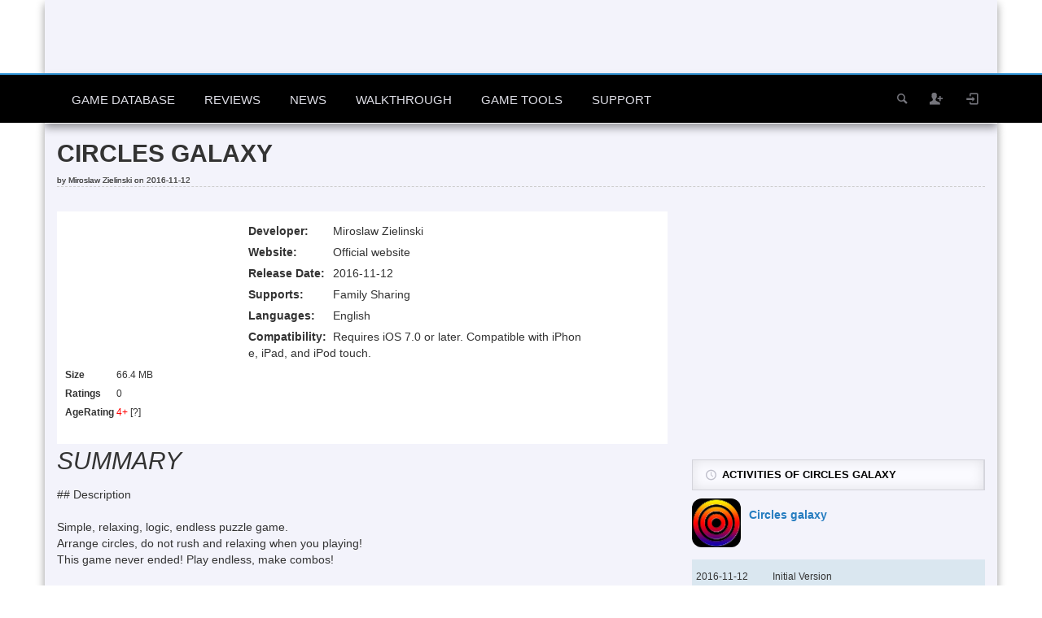

--- FILE ---
content_type: text/html; charset=UTF-8
request_url: https://www.sockscap64.com/ios-games/game-41811/circles-galaxy-reviews-requirements-and-descriptions/
body_size: 13205
content:
<!DOCTYPE HTML>
<html lang="en-US">
<head>
	<meta http-equiv="X-UA-Compatible" content="IE=edge" />
	<meta http-equiv="Content-Type" content="text/html; charset=UTF-8" />
   	<meta name="viewport" content="width=device-width, initial-scale=1.0, maximum-scale=3.0, minimum-scale=0.86" />
	<meta name="theme-color" content="#4285f4">
	<meta name="msapplication-navbutton-color" content="#4285f4">
	<meta name="apple-mobile-web-app-capable" content="yes">
	<meta name="apple-mobile-web-app-status-bar-style" content="black-translucent">
	<link rel="manifest" href="/manifest.json">
		
    				<link media="screen, print" rel="stylesheet" href="https://www.sockscap64.com/wp-content/themes/explicit/style.css?v=6.2" type="text/css" />
		<link media="screen, print" rel="stylesheet" href="https://www.sockscap64.com/wp-content/themes/explicit/css/style2.css?v=9" type="text/css" />
		<link media="screen" rel="stylesheet" href="https://www.sockscap64.com/wp-content/themes/explicit/css/responsive.css?v=4" type="text/css" />
				<link href="https://www.sockscap64.com/wp-content/themes/explicit/style-extended.css?v=3.6" rel="stylesheet" type="text/css" />
						<link rel="shortcut icon" href="/favicon.ico" />
	    
	<link rel="dns-prefetch" href="//pagead2.googlesyndication.com">
	<link rel="dns-prefetch" href="//www.google-analytics.com">
	<link rel="dns-prefetch" href="//ajax.cloudflare.com">
			<link rel="pingback" href="https://www.sockscap64.com/xmlrpc.php" />
	    <script data-ad-client="ca-pub-3079156987270517" async src="https://pagead2.googlesyndication.com/pagead/js/adsbygoogle.js" type="5b62c92fd65e6ebd4cfb4a74-text/javascript"></script>    <script type="5b62c92fd65e6ebd4cfb4a74-text/javascript">
  (function(i,s,o,g,r,a,m){i['GoogleAnalyticsObject']=r;i[r]=i[r]||function(){
  (i[r].q=i[r].q||[]).push(arguments)},i[r].l=1*new Date();a=s.createElement(o),
  m=s.getElementsByTagName(o)[0];a.async=1;a.src=g;m.parentNode.insertBefore(a,m)
  })(window,document,'script','//www.google-analytics.com/analytics.js','ga');

  ga('create', 'UA-59675384-1', 'auto');
  ga('set', 'dimension1', 'website');
  ga('send', 'pageview');
  //ga('send', 'pageview', {
//	'dimension1': 'website'
 // });
</script>
 
	<meta name='robots' content='index, follow, max-image-preview:large, max-snippet:-1, max-video-preview:-1' />
	<style>img:is([sizes="auto" i], [sizes^="auto," i]) { contain-intrinsic-size: 3000px 1500px }</style>
	
	<!-- This site is optimized with the Yoast SEO plugin v21.2 - https://yoast.com/wordpress/plugins/seo/ -->
	<title>Circles galaxy Requirements &amp; Circles galaxyReviews and Descriptions :: iOS Games :: SocksCap64</title>
	<meta name="description" content="Simple, relaxing, logic, endless puzzle game. Arrange circles, do not rush and relaxing when you playing! This game never ended! Play endless, make combos! Game author also created highly rated board puzzle Number 7! Clear the board!. Play Circles Galaxy now! :: iOS Games :: SocksCap64" />
	<link rel="canonical" href="https://www.sockscap64.com/ios-games/game-41811/circles-galaxy-reviews-requirements-and-descriptions/" />
	<meta property="og:locale" content="en_US" />
	<meta property="og:type" content="article" />
	<meta property="og:title" content="iOS Games - SocksCap64" />
	<meta property="og:description" content="iOS Games  - SocksCap64" />
	<meta property="og:url" content="https://www.sockscap64.com/ios-games/" />
	<meta property="og:site_name" content="SocksCap64" />
	<meta property="article:publisher" content="https://www.facebook.com/tarolab" />
	<meta property="article:modified_time" content="2024-07-27T15:21:38+00:00" />
	<meta property="og:image" content="https://www.sockscap64.com/wp-content/uploads/2019/05/logo.png" />
	<meta property="og:image:width" content="512" />
	<meta property="og:image:height" content="512" />
	<meta property="og:image:type" content="image/png" />
	<meta name="twitter:card" content="summary_large_image" />
	<meta name="twitter:site" content="@sockscap64" />
	<script type="application/ld+json" class="yoast-schema-graph">{"@context":"https://schema.org","@graph":[{"@type":"WebPage","@id":"https://www.sockscap64.com/ios-games/","url":"https://www.sockscap64.com/ios-games/","name":"iOS Games - SocksCap64","isPartOf":{"@id":"https://www.sockscap64.com/#website"},"datePublished":"2019-08-23T13:18:49+00:00","dateModified":"2024-07-27T15:21:38+00:00","description":"iOS Games - SocksCap64","breadcrumb":{"@id":"https://www.sockscap64.com/ios-games/#breadcrumb"},"inLanguage":"en-US","potentialAction":[{"@type":"ReadAction","target":["https://www.sockscap64.com/ios-games/"]}]},{"@type":"BreadcrumbList","@id":"https://www.sockscap64.com/ios-games/#breadcrumb","itemListElement":[{"@type":"ListItem","position":1,"name":"Home","item":"https://www.sockscap64.com/"},{"@type":"ListItem","position":2,"name":"iOS Games"}]},{"@type":"WebSite","@id":"https://www.sockscap64.com/#website","url":"https://www.sockscap64.com/","name":"SocksCap64","description":"A large video game database and HTML5 games arcade - SocksCap64|SSTap - The best network acceleration and socks proxy software designed to reduce ping of online games","publisher":{"@id":"https://www.sockscap64.com/#organization"},"potentialAction":[{"@type":"SearchAction","target":{"@type":"EntryPoint","urlTemplate":"https://www.sockscap64.com/search/?q={search_term_string}"},"query-input":"required name=search_term_string"}],"inLanguage":"en-US"},{"@type":"Organization","@id":"https://www.sockscap64.com/#organization","name":"SocksCap64","alternateName":"Tarolabs","url":"https://www.sockscap64.com/","logo":{"@type":"ImageObject","inLanguage":"en-US","@id":"https://www.sockscap64.com/#/schema/logo/image/","url":"https://www.sockscap64.com/wp-content/uploads/2025/11/main-logox512.png","contentUrl":"https://www.sockscap64.com/wp-content/uploads/2025/11/main-logox512.png","width":512,"height":512,"caption":"SocksCap64"},"image":{"@id":"https://www.sockscap64.com/#/schema/logo/image/"},"sameAs":["https://www.facebook.com/tarolab","https://twitter.com/sockscap64","http://www.youtube.com/c/Sockscap64bit"]}]}</script>
	<!-- / Yoast SEO plugin. -->


<link rel="alternate" type="application/rss+xml" title="SocksCap64 &raquo; Feed" href="https://www.sockscap64.com/feed/" />
<link rel="alternate" type="application/rss+xml" title="SocksCap64 &raquo; Comments Feed" href="https://www.sockscap64.com/comments/feed/" />
<style id='classic-theme-styles-inline-css' type='text/css'>
/*! This file is auto-generated */
.wp-block-button__link{color:#fff;background-color:#32373c;border-radius:9999px;box-shadow:none;text-decoration:none;padding:calc(.667em + 2px) calc(1.333em + 2px);font-size:1.125em}.wp-block-file__button{background:#32373c;color:#fff;text-decoration:none}
</style>
<style id='global-styles-inline-css' type='text/css'>
:root{--wp--preset--aspect-ratio--square: 1;--wp--preset--aspect-ratio--4-3: 4/3;--wp--preset--aspect-ratio--3-4: 3/4;--wp--preset--aspect-ratio--3-2: 3/2;--wp--preset--aspect-ratio--2-3: 2/3;--wp--preset--aspect-ratio--16-9: 16/9;--wp--preset--aspect-ratio--9-16: 9/16;--wp--preset--color--black: #000000;--wp--preset--color--cyan-bluish-gray: #abb8c3;--wp--preset--color--white: #ffffff;--wp--preset--color--pale-pink: #f78da7;--wp--preset--color--vivid-red: #cf2e2e;--wp--preset--color--luminous-vivid-orange: #ff6900;--wp--preset--color--luminous-vivid-amber: #fcb900;--wp--preset--color--light-green-cyan: #7bdcb5;--wp--preset--color--vivid-green-cyan: #00d084;--wp--preset--color--pale-cyan-blue: #8ed1fc;--wp--preset--color--vivid-cyan-blue: #0693e3;--wp--preset--color--vivid-purple: #9b51e0;--wp--preset--gradient--vivid-cyan-blue-to-vivid-purple: linear-gradient(135deg,rgba(6,147,227,1) 0%,rgb(155,81,224) 100%);--wp--preset--gradient--light-green-cyan-to-vivid-green-cyan: linear-gradient(135deg,rgb(122,220,180) 0%,rgb(0,208,130) 100%);--wp--preset--gradient--luminous-vivid-amber-to-luminous-vivid-orange: linear-gradient(135deg,rgba(252,185,0,1) 0%,rgba(255,105,0,1) 100%);--wp--preset--gradient--luminous-vivid-orange-to-vivid-red: linear-gradient(135deg,rgba(255,105,0,1) 0%,rgb(207,46,46) 100%);--wp--preset--gradient--very-light-gray-to-cyan-bluish-gray: linear-gradient(135deg,rgb(238,238,238) 0%,rgb(169,184,195) 100%);--wp--preset--gradient--cool-to-warm-spectrum: linear-gradient(135deg,rgb(74,234,220) 0%,rgb(151,120,209) 20%,rgb(207,42,186) 40%,rgb(238,44,130) 60%,rgb(251,105,98) 80%,rgb(254,248,76) 100%);--wp--preset--gradient--blush-light-purple: linear-gradient(135deg,rgb(255,206,236) 0%,rgb(152,150,240) 100%);--wp--preset--gradient--blush-bordeaux: linear-gradient(135deg,rgb(254,205,165) 0%,rgb(254,45,45) 50%,rgb(107,0,62) 100%);--wp--preset--gradient--luminous-dusk: linear-gradient(135deg,rgb(255,203,112) 0%,rgb(199,81,192) 50%,rgb(65,88,208) 100%);--wp--preset--gradient--pale-ocean: linear-gradient(135deg,rgb(255,245,203) 0%,rgb(182,227,212) 50%,rgb(51,167,181) 100%);--wp--preset--gradient--electric-grass: linear-gradient(135deg,rgb(202,248,128) 0%,rgb(113,206,126) 100%);--wp--preset--gradient--midnight: linear-gradient(135deg,rgb(2,3,129) 0%,rgb(40,116,252) 100%);--wp--preset--font-size--small: 13px;--wp--preset--font-size--medium: 20px;--wp--preset--font-size--large: 36px;--wp--preset--font-size--x-large: 42px;--wp--preset--spacing--20: 0.44rem;--wp--preset--spacing--30: 0.67rem;--wp--preset--spacing--40: 1rem;--wp--preset--spacing--50: 1.5rem;--wp--preset--spacing--60: 2.25rem;--wp--preset--spacing--70: 3.38rem;--wp--preset--spacing--80: 5.06rem;--wp--preset--shadow--natural: 6px 6px 9px rgba(0, 0, 0, 0.2);--wp--preset--shadow--deep: 12px 12px 50px rgba(0, 0, 0, 0.4);--wp--preset--shadow--sharp: 6px 6px 0px rgba(0, 0, 0, 0.2);--wp--preset--shadow--outlined: 6px 6px 0px -3px rgba(255, 255, 255, 1), 6px 6px rgba(0, 0, 0, 1);--wp--preset--shadow--crisp: 6px 6px 0px rgba(0, 0, 0, 1);}:where(.is-layout-flex){gap: 0.5em;}:where(.is-layout-grid){gap: 0.5em;}body .is-layout-flex{display: flex;}.is-layout-flex{flex-wrap: wrap;align-items: center;}.is-layout-flex > :is(*, div){margin: 0;}body .is-layout-grid{display: grid;}.is-layout-grid > :is(*, div){margin: 0;}:where(.wp-block-columns.is-layout-flex){gap: 2em;}:where(.wp-block-columns.is-layout-grid){gap: 2em;}:where(.wp-block-post-template.is-layout-flex){gap: 1.25em;}:where(.wp-block-post-template.is-layout-grid){gap: 1.25em;}.has-black-color{color: var(--wp--preset--color--black) !important;}.has-cyan-bluish-gray-color{color: var(--wp--preset--color--cyan-bluish-gray) !important;}.has-white-color{color: var(--wp--preset--color--white) !important;}.has-pale-pink-color{color: var(--wp--preset--color--pale-pink) !important;}.has-vivid-red-color{color: var(--wp--preset--color--vivid-red) !important;}.has-luminous-vivid-orange-color{color: var(--wp--preset--color--luminous-vivid-orange) !important;}.has-luminous-vivid-amber-color{color: var(--wp--preset--color--luminous-vivid-amber) !important;}.has-light-green-cyan-color{color: var(--wp--preset--color--light-green-cyan) !important;}.has-vivid-green-cyan-color{color: var(--wp--preset--color--vivid-green-cyan) !important;}.has-pale-cyan-blue-color{color: var(--wp--preset--color--pale-cyan-blue) !important;}.has-vivid-cyan-blue-color{color: var(--wp--preset--color--vivid-cyan-blue) !important;}.has-vivid-purple-color{color: var(--wp--preset--color--vivid-purple) !important;}.has-black-background-color{background-color: var(--wp--preset--color--black) !important;}.has-cyan-bluish-gray-background-color{background-color: var(--wp--preset--color--cyan-bluish-gray) !important;}.has-white-background-color{background-color: var(--wp--preset--color--white) !important;}.has-pale-pink-background-color{background-color: var(--wp--preset--color--pale-pink) !important;}.has-vivid-red-background-color{background-color: var(--wp--preset--color--vivid-red) !important;}.has-luminous-vivid-orange-background-color{background-color: var(--wp--preset--color--luminous-vivid-orange) !important;}.has-luminous-vivid-amber-background-color{background-color: var(--wp--preset--color--luminous-vivid-amber) !important;}.has-light-green-cyan-background-color{background-color: var(--wp--preset--color--light-green-cyan) !important;}.has-vivid-green-cyan-background-color{background-color: var(--wp--preset--color--vivid-green-cyan) !important;}.has-pale-cyan-blue-background-color{background-color: var(--wp--preset--color--pale-cyan-blue) !important;}.has-vivid-cyan-blue-background-color{background-color: var(--wp--preset--color--vivid-cyan-blue) !important;}.has-vivid-purple-background-color{background-color: var(--wp--preset--color--vivid-purple) !important;}.has-black-border-color{border-color: var(--wp--preset--color--black) !important;}.has-cyan-bluish-gray-border-color{border-color: var(--wp--preset--color--cyan-bluish-gray) !important;}.has-white-border-color{border-color: var(--wp--preset--color--white) !important;}.has-pale-pink-border-color{border-color: var(--wp--preset--color--pale-pink) !important;}.has-vivid-red-border-color{border-color: var(--wp--preset--color--vivid-red) !important;}.has-luminous-vivid-orange-border-color{border-color: var(--wp--preset--color--luminous-vivid-orange) !important;}.has-luminous-vivid-amber-border-color{border-color: var(--wp--preset--color--luminous-vivid-amber) !important;}.has-light-green-cyan-border-color{border-color: var(--wp--preset--color--light-green-cyan) !important;}.has-vivid-green-cyan-border-color{border-color: var(--wp--preset--color--vivid-green-cyan) !important;}.has-pale-cyan-blue-border-color{border-color: var(--wp--preset--color--pale-cyan-blue) !important;}.has-vivid-cyan-blue-border-color{border-color: var(--wp--preset--color--vivid-cyan-blue) !important;}.has-vivid-purple-border-color{border-color: var(--wp--preset--color--vivid-purple) !important;}.has-vivid-cyan-blue-to-vivid-purple-gradient-background{background: var(--wp--preset--gradient--vivid-cyan-blue-to-vivid-purple) !important;}.has-light-green-cyan-to-vivid-green-cyan-gradient-background{background: var(--wp--preset--gradient--light-green-cyan-to-vivid-green-cyan) !important;}.has-luminous-vivid-amber-to-luminous-vivid-orange-gradient-background{background: var(--wp--preset--gradient--luminous-vivid-amber-to-luminous-vivid-orange) !important;}.has-luminous-vivid-orange-to-vivid-red-gradient-background{background: var(--wp--preset--gradient--luminous-vivid-orange-to-vivid-red) !important;}.has-very-light-gray-to-cyan-bluish-gray-gradient-background{background: var(--wp--preset--gradient--very-light-gray-to-cyan-bluish-gray) !important;}.has-cool-to-warm-spectrum-gradient-background{background: var(--wp--preset--gradient--cool-to-warm-spectrum) !important;}.has-blush-light-purple-gradient-background{background: var(--wp--preset--gradient--blush-light-purple) !important;}.has-blush-bordeaux-gradient-background{background: var(--wp--preset--gradient--blush-bordeaux) !important;}.has-luminous-dusk-gradient-background{background: var(--wp--preset--gradient--luminous-dusk) !important;}.has-pale-ocean-gradient-background{background: var(--wp--preset--gradient--pale-ocean) !important;}.has-electric-grass-gradient-background{background: var(--wp--preset--gradient--electric-grass) !important;}.has-midnight-gradient-background{background: var(--wp--preset--gradient--midnight) !important;}.has-small-font-size{font-size: var(--wp--preset--font-size--small) !important;}.has-medium-font-size{font-size: var(--wp--preset--font-size--medium) !important;}.has-large-font-size{font-size: var(--wp--preset--font-size--large) !important;}.has-x-large-font-size{font-size: var(--wp--preset--font-size--x-large) !important;}
:where(.wp-block-post-template.is-layout-flex){gap: 1.25em;}:where(.wp-block-post-template.is-layout-grid){gap: 1.25em;}
:where(.wp-block-columns.is-layout-flex){gap: 2em;}:where(.wp-block-columns.is-layout-grid){gap: 2em;}
:root :where(.wp-block-pullquote){font-size: 1.5em;line-height: 1.6;}
</style>
<link rel='stylesheet' id='gdatt-attachments-css' href='https://www.sockscap64.com/wp-content/plugins/gd-bbpress-attachments/css/front.min.css?ver=4.4_b2440_free' type='text/css' media='all' />
<script type="5b62c92fd65e6ebd4cfb4a74-text/javascript" src="https://www.sockscap64.com/wp-includes/js/jquery/jquery.min.js?ver=3.7.1" id="jquery-core-js"></script>
<script type="5b62c92fd65e6ebd4cfb4a74-text/javascript" src="https://www.sockscap64.com/wp-includes/js/jquery/jquery-migrate.min.js?ver=3.4.1" id="jquery-migrate-js"></script>
<script type="5b62c92fd65e6ebd4cfb4a74-text/javascript" id="itajax-request-js-extra">
/* <![CDATA[ */
var itAjax = {"ajaxurl":"https:\/\/www.sockscap64.com\/wp-admin\/admin-ajax.php"};
/* ]]> */
</script>
<script type="5b62c92fd65e6ebd4cfb4a74-text/javascript" src="https://www.sockscap64.com/wp-content/themes/explicit/js/ajax.js?ver=6.2" id="itajax-request-js"></script>
<link rel="EditURI" type="application/rsd+xml" title="RSD" href="https://www.sockscap64.com/xmlrpc.php?rsd" />
<meta name="generator" content="WordPress 6.8.3" />
<link rel='shortlink' href='https://www.sockscap64.com/?p=536770' />
<link rel="alternate" title="oEmbed (JSON)" type="application/json+oembed" href="https://www.sockscap64.com/wp-json/oembed/1.0/embed?url=https%3A%2F%2Fwww.sockscap64.com%2Fios-games%2F" />
<link rel="alternate" title="oEmbed (XML)" type="text/xml+oembed" href="https://www.sockscap64.com/wp-json/oembed/1.0/embed?url=https%3A%2F%2Fwww.sockscap64.com%2Fios-games%2F&#038;format=xml" />
<link rel="icon" href="https://www.sockscap64.com/wp-content/uploads/2025/11/main-logox512-45x45.png" sizes="32x32" />
<link rel="icon" href="https://www.sockscap64.com/wp-content/uploads/2025/11/main-logox512.png" sizes="192x192" />
<link rel="apple-touch-icon" href="https://www.sockscap64.com/wp-content/uploads/2025/11/main-logox512.png" />
<meta name="msapplication-TileImage" content="https://www.sockscap64.com/wp-content/uploads/2025/11/main-logox512.png" />
	<!--[if lt IE 9]>
	  <script src="https://www.sockscap64.com/wp-content/themes/explicit/js/html5shiv.js"></script>
	  <script src="https://www.sockscap64.com/wp-content/themes/explicit/js/respond.min.js"></script>
	<![endif]-->
</head>

<body class="wp-singular page-template page-template-template-ios-game page-template-template-ios-game-php page page-id-536770 wp-theme-explicit it-background woocommerce bp-page" data-adminbarshow="0" data-top-rating-disable="0" data-registered-user-ratings="1" data-user-logged-in="0">

    <div id="ajax-error"></div>
    
    <div id="fb-root"></div>
	
    <div id="header-wraper" class="container" style="background: #F3F3FB;">
	<div id="header">
		<div class="row">
			<div class="col-md-12">
					<div id="header-inner" class="clearfix no-padding">
						<div class="logo">
							<a href="https://www.sockscap64.com/">
								<img class="lazyload" id="site-logo" alt="SocksCap64 : A large video game database and HTML5 games arcade - SocksCap64|SSTap - The best network acceleration and socks proxy software designed to reduce ping of online games" title="SocksCap64 : A large video game database and HTML5 games arcade - SocksCap64|SSTap - The best network acceleration and socks proxy software designed to reduce ping of online games" src="https://www.sockscap64.com/wp-content/themes/explicit/images/1x1.trans.gif" data-lazy-src="https://www.sockscap64.com/wp-content/themes/explicit/images/logo.png" width="290" height="90" />
							</a>
						</div>
																			<div class="it-ad header-ad-big" id="it-ad-header">
								<div class="it-ad-wrapper"><div class="it-ad" id="it-ad-ad-header"><script async src="https://pagead2.googlesyndication.com/pagead/js/adsbygoogle.js" type="5b62c92fd65e6ebd4cfb4a74-text/javascript"></script>
<!-- sc-top-header -->
<ins class="adsbygoogle"
     style="display:block"
     data-ad-client="ca-pub-3079156987270517"
     data-ad-slot="5070928893"
     data-ad-format="auto"
     data-full-width-responsive="true"></ins>
<script type="5b62c92fd65e6ebd4cfb4a74-text/javascript">
     (adsbygoogle = window.adsbygoogle || []).push({});
</script></div></div>							</div>
											</div>
			</div>
		</div>
	</div>
</div>
    
    	<div id="sticky-bar-container">
        <div id="sticky-bar" class="logo-slide">
            <div class="row">
                <div class="col-md-12">
                	<div class="container">
						<div class="logo">
							<a href="https://www.sockscap64.com/" title="Home">
								<img class="lazyload" id="sticky-site-logo" alt="SocksCap64" title="SocksCap64" src="https://www.sockscap64.com/wp-content/themes/explicit/images/1x1.trans.gif" data-lazy-src="https://www.sockscap64.com/wp-content/themes/explicit/images/logo-sticky.png" width="55" height="55" />
							</a>
						</div>
                        <div id="sticky-menus">
                        	                                                        <div id="section-menu" class="menu-container">
                                <div id="section-menu-full" >
                                	<div class="standard-menu non-mega-menu"><ul id="menu-section-en" class="menu"><li id="menu-item-278760" class="menu-item menu-item-type-custom menu-item-object-custom menu-item-has-children menu-item-278760"><a href="#">Game Database</a>
<ul class="sub-menu">
	<li id="menu-item-278745" class="menu-item menu-item-type-custom menu-item-object-custom menu-item-278745"><a href="/online-video-games-database/">Online Game Database</a></li>
	<li id="menu-item-353443" class="menu-item menu-item-type-custom menu-item-object-custom menu-item-353443"><a href="/browse-all-video-games-from-a-to-z/">Games From A to Z</a></li>
	<li id="menu-item-278761" class="menu-item menu-item-type-custom menu-item-object-custom menu-item-278761"><a href="/can-i-run-this-game/">Game&#8217;s Requirements</a></li>
	<li id="menu-item-536781" class="menu-item menu-item-type-custom menu-item-object-custom menu-item-536781"><a href="/ios-games/">iOS Games</a></li>
	<li id="menu-item-290292" class="menu-item menu-item-type-custom menu-item-object-custom menu-item-290292"><a href="/play-funny-online-html5-games-free/">Online HTML5 Games</a></li>
	<li id="menu-item-527079" class="menu-item menu-item-type-custom menu-item-object-custom menu-item-527079"><a href="/gaming-software/">Gaming Software</a></li>
	<li id="menu-item-409574" class="menu-item menu-item-type-custom menu-item-object-custom menu-item-409574"><a href="/view-video-game-series/">Game Series</a></li>
	<li id="menu-item-305246" class="menu-item menu-item-type-custom menu-item-object-custom menu-item-305246"><a href="/html5-games-for-your-site/">Games for your site</a></li>
</ul>
</li>
<li id="menu-item-67216" class="menu-item menu-item-type-taxonomy menu-item-object-category menu-item-67216"><a href="https://www.sockscap64.com/category/game-reviews-en/">Reviews</a></li>
<li id="menu-item-67215" class="menu-item menu-item-type-taxonomy menu-item-object-category menu-item-67215"><a href="https://www.sockscap64.com/category/game-news-en/">News</a></li>
<li id="menu-item-67217" class="menu-item menu-item-type-taxonomy menu-item-object-category menu-item-67217"><a href="https://www.sockscap64.com/category/game-walkthrough/">Walkthrough</a></li>
</ul></div><div class="standard-menu after"><div class="secondary-menu-full"><ul id="menu-secondary-en" class="menu"><li id="menu-item-67220" class="menu-item menu-item-type-custom menu-item-object-custom menu-item-has-children menu-item-67220"><a href="#">Game Tools</a>
<ul class="sub-menu">
	<li id="menu-item-67221" class="menu-item menu-item-type-custom menu-item-object-custom menu-item-67221"><a href="/sstap-enjoy-gaming-enjoy-sstap/">SSTap</a></li>
	<li id="menu-item-67222" class="menu-item menu-item-type-custom menu-item-object-custom menu-item-67222"><a href="/homepage/">SocksCap64</a></li>
	<li id="menu-item-536919" class="menu-item menu-item-type-custom menu-item-object-custom menu-item-536919"><a href="/ios-game-price-drop-tracker-the-best-tool-to-track-iphone-ipad-games-on-app-store/">iOS Game Price Tracker</a></li>
	<li id="menu-item-536918" class="menu-item menu-item-type-custom menu-item-object-custom menu-item-536918"><a href="/steam-price-tracker/">Steam Price Tracker</a></li>
	<li id="menu-item-536930" class="menu-item menu-item-type-custom menu-item-object-custom menu-item-536930"><a href="/microsoft-store-price-tracker/">Microsoft Store Price Tracker</a></li>
	<li id="menu-item-536920" class="menu-item menu-item-type-custom menu-item-object-custom menu-item-536920"><a href="/upcoming-games/">Upcoming Games</a></li>
</ul>
</li>
<li id="menu-item-67223" class="menu-item menu-item-type-custom menu-item-object-custom menu-item-has-children menu-item-67223"><a href="#">Support</a>
<ul class="sub-menu">
	<li id="menu-item-67225" class="menu-item menu-item-type-custom menu-item-object-custom menu-item-67225"><a href="/forums/">Forums</a></li>
	<li id="menu-item-67226" class="menu-item menu-item-type-custom menu-item-object-custom menu-item-67226"><a href="/newsletters-subscribe/">Subscribe</a></li>
	<li id="menu-item-179175" class="menu-item menu-item-type-post_type menu-item-object-page menu-item-179175"><a href="https://www.sockscap64.com/search/">Search</a></li>
</ul>
</li>
</ul></div><div class="secondary-menu-compact"><ul><li><a id="secondary-menu-selector">MORE<span class="theme-icon-down-fat"></span></a><ul id="menu-secondary-en" class="menu"><li id="menu-item-67220" class="menu-item menu-item-type-custom menu-item-object-custom menu-item-has-children menu-item-67220"><a href="#">Game Tools</a>
<ul class="sub-menu">
	<li id="menu-item-67221" class="menu-item menu-item-type-custom menu-item-object-custom menu-item-67221"><a href="/sstap-enjoy-gaming-enjoy-sstap/">SSTap</a></li>
	<li id="menu-item-67222" class="menu-item menu-item-type-custom menu-item-object-custom menu-item-67222"><a href="/homepage/">SocksCap64</a></li>
	<li id="menu-item-536919" class="menu-item menu-item-type-custom menu-item-object-custom menu-item-536919"><a href="/ios-game-price-drop-tracker-the-best-tool-to-track-iphone-ipad-games-on-app-store/">iOS Game Price Tracker</a></li>
	<li id="menu-item-536918" class="menu-item menu-item-type-custom menu-item-object-custom menu-item-536918"><a href="/steam-price-tracker/">Steam Price Tracker</a></li>
	<li id="menu-item-536930" class="menu-item menu-item-type-custom menu-item-object-custom menu-item-536930"><a href="/microsoft-store-price-tracker/">Microsoft Store Price Tracker</a></li>
	<li id="menu-item-536920" class="menu-item menu-item-type-custom menu-item-object-custom menu-item-536920"><a href="/upcoming-games/">Upcoming Games</a></li>
</ul>
</li>
<li id="menu-item-67223" class="menu-item menu-item-type-custom menu-item-object-custom menu-item-has-children menu-item-67223"><a href="#">Support</a>
<ul class="sub-menu">
	<li id="menu-item-67225" class="menu-item menu-item-type-custom menu-item-object-custom menu-item-67225"><a href="/forums/">Forums</a></li>
	<li id="menu-item-67226" class="menu-item menu-item-type-custom menu-item-object-custom menu-item-67226"><a href="/newsletters-subscribe/">Subscribe</a></li>
	<li id="menu-item-179175" class="menu-item menu-item-type-post_type menu-item-object-page menu-item-179175"><a href="https://www.sockscap64.com/search/">Search</a></li>
</ul>
</li>
</ul></li></ul></div></div>                                </div>
                                <div id="section-menu-compact" >
                                    <ul><li><a id="section-menu-selector" href="#section-menu-mobile"><span class="theme-icon-grid"></span>MENUS</a>
                                            <div id="section-menu-mobile">
                                            	<div class="standard-menu">
													<ul id="menu-section-en" class="menu"><li id="menu-item-278760" class="menu-item menu-item-type-custom menu-item-object-custom menu-item-has-children menu-item-278760"><a href="#">Game Database</a>
<ul class="sub-menu">
	<li id="menu-item-278745" class="menu-item menu-item-type-custom menu-item-object-custom menu-item-278745"><a href="/online-video-games-database/">Online Game Database</a></li>
	<li id="menu-item-353443" class="menu-item menu-item-type-custom menu-item-object-custom menu-item-353443"><a href="/browse-all-video-games-from-a-to-z/">Games From A to Z</a></li>
	<li id="menu-item-278761" class="menu-item menu-item-type-custom menu-item-object-custom menu-item-278761"><a href="/can-i-run-this-game/">Game&#8217;s Requirements</a></li>
	<li id="menu-item-536781" class="menu-item menu-item-type-custom menu-item-object-custom menu-item-536781"><a href="/ios-games/">iOS Games</a></li>
	<li id="menu-item-290292" class="menu-item menu-item-type-custom menu-item-object-custom menu-item-290292"><a href="/play-funny-online-html5-games-free/">Online HTML5 Games</a></li>
	<li id="menu-item-527079" class="menu-item menu-item-type-custom menu-item-object-custom menu-item-527079"><a href="/gaming-software/">Gaming Software</a></li>
	<li id="menu-item-409574" class="menu-item menu-item-type-custom menu-item-object-custom menu-item-409574"><a href="/view-video-game-series/">Game Series</a></li>
	<li id="menu-item-305246" class="menu-item menu-item-type-custom menu-item-object-custom menu-item-305246"><a href="/html5-games-for-your-site/">Games for your site</a></li>
</ul>
</li>
<li id="menu-item-67216" class="menu-item menu-item-type-taxonomy menu-item-object-category menu-item-67216"><a href="https://www.sockscap64.com/category/game-reviews-en/">Reviews</a></li>
<li id="menu-item-67215" class="menu-item menu-item-type-taxonomy menu-item-object-category menu-item-67215"><a href="https://www.sockscap64.com/category/game-news-en/">News</a></li>
<li id="menu-item-67217" class="menu-item menu-item-type-taxonomy menu-item-object-category menu-item-67217"><a href="https://www.sockscap64.com/category/game-walkthrough/">Walkthrough</a></li>
</ul><ul id="menu-secondary-en" class="menu"><li id="menu-item-67220" class="menu-item menu-item-type-custom menu-item-object-custom menu-item-has-children menu-item-67220"><a href="#">Game Tools</a>
<ul class="sub-menu">
	<li id="menu-item-67221" class="menu-item menu-item-type-custom menu-item-object-custom menu-item-67221"><a href="/sstap-enjoy-gaming-enjoy-sstap/">SSTap</a></li>
	<li id="menu-item-67222" class="menu-item menu-item-type-custom menu-item-object-custom menu-item-67222"><a href="/homepage/">SocksCap64</a></li>
	<li id="menu-item-536919" class="menu-item menu-item-type-custom menu-item-object-custom menu-item-536919"><a href="/ios-game-price-drop-tracker-the-best-tool-to-track-iphone-ipad-games-on-app-store/">iOS Game Price Tracker</a></li>
	<li id="menu-item-536918" class="menu-item menu-item-type-custom menu-item-object-custom menu-item-536918"><a href="/steam-price-tracker/">Steam Price Tracker</a></li>
	<li id="menu-item-536930" class="menu-item menu-item-type-custom menu-item-object-custom menu-item-536930"><a href="/microsoft-store-price-tracker/">Microsoft Store Price Tracker</a></li>
	<li id="menu-item-536920" class="menu-item menu-item-type-custom menu-item-object-custom menu-item-536920"><a href="/upcoming-games/">Upcoming Games</a></li>
</ul>
</li>
<li id="menu-item-67223" class="menu-item menu-item-type-custom menu-item-object-custom menu-item-has-children menu-item-67223"><a href="#">Support</a>
<ul class="sub-menu">
	<li id="menu-item-67225" class="menu-item menu-item-type-custom menu-item-object-custom menu-item-67225"><a href="/forums/">Forums</a></li>
	<li id="menu-item-67226" class="menu-item menu-item-type-custom menu-item-object-custom menu-item-67226"><a href="/newsletters-subscribe/">Subscribe</a></li>
	<li id="menu-item-179175" class="menu-item menu-item-type-post_type menu-item-object-page menu-item-179175"><a href="https://www.sockscap64.com/search/">Search</a></li>
</ul>
</li>
</ul>                                                </div>
                                            </div>
										</li></ul>
                                </div>
                            </div>
                                                    </div>
                        <div id="sticky-controls">
                        	                                <div id="menu-search-button">
                                    <span class="theme-icon-search info-bottom" title="Search"></span>
                                </div>
                                <div id="menu-search" class="info-bottom" title="Type and hit Enter">
                                    <form method="get" id="searchformtop" action="https://www.sockscap64.com/search/">
                                        <input type="text" placeholder="Search Games on 4Games.info" name="q" id="s" />
                                    </form>
                                </div>
                                                        <a id="back-to-top" href="#top" class="info theme-icon-up-open" title="Top" data-placement="bottom"></a>
                            								                                    <div class="register-wrapper">
                                        <a id="sticky-register-bp" href="https://www.sockscap64.com/wp-login.php?action=register" class="info-bottom theme-icon-register sticky-button" title="Register"></a>
                                        <div class="sticky-form" id="sticky-register-form">
                                            <div class="loading"><span class="theme-icon-spin2"></span></div>
                                            <div><form method="post" action="https://www.sockscap64.com/wp-login.php?action=register" class="sticky-register-form"><div id="sticky-register-submit" class="sticky-submit register"><span class="theme-icon-check"></span>REGISTER</div><div class="input-group"><span class="input-group-addon theme-icon-username"></span><input type="text" name="user_login" value="" id="user_register" tabindex="11" placeholder="username" /></div><div class="input-group"><span class="input-group-addon at-symbol">@</span><input type="text" name="user_email" value="" id="user_email" tabindex="12" placeholder="email" /></div><input type="hidden" name="redirect_to" value="/ios-games/game-41811/circles-galaxy-reviews-requirements-and-descriptions/?register=true" /><input type="hidden" name="user-cookie" value="1" /> </form></div>											<div> </div>
                                        </div>
                                    </div>
                                    <div class="login-wrapper">
                                        <a id="sticky-login-wp" href="https://www.sockscap64.com/wp-login.php?redirect_to=https%3A%2F%2Fwww.sockscap64.com%2Fios-games%2Fgame-41811%2Fcircles-galaxy-reviews-requirements-and-descriptions%2F" class="info-bottom theme-icon-login sticky-button" title="Login"></a>
                                        <div class="sticky-form" id="sticky-login-form">
                                            <div class="loading"><span class="theme-icon-spin2"></span></div>
                                            <div><form method="post" action="/wp-login.php" class="sticky-login-form"><div id="sticky-login-submit" class="sticky-submit login"><span class="theme-icon-check"></span>LOGIN</div><div class="input-group"><span class="input-group-addon theme-icon-username"></span><input type="text" name="log" value="" id="user_login" tabindex="11" placeholder="username" /></div><div class="input-group"><span class="input-group-addon theme-icon-password"></span><input type="password" name="pwd" value="" id="user_pass" tabindex="12" placeholder="password" /></div><input type="hidden" name="redirect_to" value="/ios-games/game-41811/circles-galaxy-reviews-requirements-and-descriptions/" /><input type="hidden" name="user-cookie" value="1" /> </form></div>											<div> </div>
                                        </div>
                                    </div>
                                                                                                                    </div>
                    </div>
                </div>
            </div>
        </div>
    </div>
        
		
        
    <div class="after-header">
    
    <link media="screen, print" rel="stylesheet" href="https://www.sockscap64.com/wp-content/themes/explicit/css/iso-games.css" type="text/css" />

<div class="container" style="height: auto !important;" itemscope itemtype="http://schema.org/Game">
    <div id="page-content" class="single-page sidebar-right" data-location="single-page">
	<div class="main-header" style="border-bottom: #ccc 1px dashed;">
	<h1 class="small-title-h1" itemprop="name">Circles galaxy</h1>
	<div class="authorship type-both"><div class="authorship type-both" style="color: #555;text-shadow: 0 0 0 rgba(0,0,0,.8);"><span class="author" itemprop="provider" itemscope itemtype="https://schema.org/Organization">by&nbsp;<span itemprop="name">Miroslaw Zielinski</span></span><span class="date updated" itemprop="datePublished">&nbsp;on&nbsp;2016-11-12</span></div></div>	</div>
	<div class="row">
		<div id="main-content" class="col-md-8">
			  <div id="post-536770" class="post-536770 page type-page status-publish hentry">
				<div class="app_infomation">
				<div class="app_basic_info">
				<div>
					<img class="lazyload radius_35" src="https://www.sockscap64.com/wp-content/themes/explicit/images/1x1.trans.gif" data-lazy-src="https://is5-ssl.mzstatic.com/image/thumb/Purple115/v4/a7/39/7b/a7397b67-6eb0-49c6-2740-23d2f8d2b0ed/AppIcon-1x_U007emarketing-0-85-220-0-6.png/230x0w.jpg" alt="Circles galaxy" title="Circles galaxy style="display: inline;" width="175" height="175">
				</div>
				<div>
				<ul>
					<li><strong>Size</strong> 66.4 MB</li>
					<li><strong>Ratings</strong> 0</li>
					<li><strong>AgeRating</strong> <font color="red">4+</font> <a href="/ios-games-age-rating/" target="_blank" title="WHAT ARE THE RATINGS?">[?]</a></li>
				</ul>
				</div>
				<div class="ios-game-download-btn">
					<a href="https://apps.apple.com/us/app/circles-galaxy/id1155824530" target="_blank" title="Available on the AppStore" class="buylink" rel="nofollow noreferrer noopener noindex">
					<img class="lazyload" src="https://www.sockscap64.com/wp-content/themes/explicit/images/1x1.trans.gif" data-lazy-src="https://www.sockscap64.com/wp-content/themes/explicit/images/appstore.png" title="Download on the AppStore" alt="Download on the AppStore" style="display: inline;">
					</a>
				</div>
				</div>

				<div class="summary">
					<div itemscope itemtype="http://schema.org/Review">
					<span class="author" itemprop="author" style="display:none;">Miroslaw Zielinski</span>
					<span itemprop="itemReviewed" style="display:none;">Circles galaxy</span>
					<div class="level_img" itemprop="reviewRating" itemscope itemtype="http://schema.org/Rating">
					<meta itemprop="worstRating" content="0">
					<meta itemprop="bestRating" content="5">
					<meta itemprop="ratingValue" content="0">
					<img class="lazyload" src="https://www.sockscap64.com/wp-content/themes/explicit/images/1x1.trans.gif" data-lazy-src="https://www.sockscap64.com/wp-content/themes/explicit/images/level/1.jpg" alt="Ratings: 0" title="Ratings: 0" style="display: block;">
					</div>
					</div>
					<div class="summary-right-middle">
					<div>
					<ul>
					<li><strong>Developer:</strong> Miroslaw Zielinski</li>
										<li><strong>Website:</strong> <a href="http://www.twohandslab.com" target="_blank" title="Official website" rel="nofollow noreferrer noopener noindex">Official website</a></li>
										<li><strong>Release Date:</strong> 2016-11-12</li>
					<li><strong>Supports:</strong> Family Sharing</li>
					<li><strong>Languages:</strong> English</li>
					<li><strong>Compatibility:</strong> Requires iOS 7.0 or later. Compatible with iPhone, iPad, and iPod touch.</li>
					</ul><br>
					</div>
					<div class="clearer"></div>
					</div>
				</div>
				<div class="clearer"></div>
				</div>

				<div class="it-ad-wrapper"><div class="it-ad" id="it-ad-before-content"><script async src="https://pagead2.googlesyndication.com/pagead/js/adsbygoogle.js" type="5b62c92fd65e6ebd4cfb4a74-text/javascript"></script>
<!-- sc-Before-Content -->
<ins class="adsbygoogle"
     style="display:block"
     data-ad-client="ca-pub-3079156987270517"
     data-ad-slot="4173703635"
     data-ad-format="auto"
     data-full-width-responsive="true"></ins>
<script type="5b62c92fd65e6ebd4cfb4a74-text/javascript">
     (adsbygoogle = window.adsbygoogle || []).push({});
</script></div></div>				
				<div id="content-anchor-inner" class="clearfix" itemprop="description">
				<div class="the-content">
				<div class="section-title">Summary</div>
				<div id="content-anchor"></div>
				<div id="content-anchor-inner" class="clearfix"><p>## Description</p>
<p>Simple, relaxing, logic, endless puzzle game.<br />
Arrange circles, do not rush and relaxing when you playing!<br />
This game never ended! Play endless, make combos!  </p>
<p>Game author also created highly rated board puzzle Number 7!  </p>
<p>Clear the board!. Play Circles Galaxy now!</p>
</div>
				</div>
				</div>
				
				<div id="overview-anchor" class="details-box-wrapper">
				<div class="details-box">
				<div class="section-title" style="font-size: 20px;color: #2b2a2a;">Games related to Circles galaxy</div>
				<div class="details-wrapper">
				<div class="collapsible-content"><ul><li><a href="https://www.sockscap64.com/ios-games/game-210709/titanic-shipyard-reviews-requirements-and-descriptions/" title="Titanic Shipyard">Titanic Shipyard</a></li><li><a href="https://www.sockscap64.com/ios-games/game-210710/titanic-tic-tac-toe-reviews-requirements-and-descriptions/" title="Titanic Tic Tac Toe">Titanic Tic Tac Toe</a></li><li><a href="https://www.sockscap64.com/ios-games/game-210711/titanic-trade-r-reviews-requirements-and-descriptions/" title="Titanic trade®">Titanic trade®</a></li><li><a href="https://www.sockscap64.com/ios-games/game-210712/titanic-vr-reviews-requirements-and-descriptions/" title="Titanic VR">Titanic VR</a></li><li><a href="https://www.sockscap64.com/ios-games/game-210713/titanic-iceberg-ahead-reviews-requirements-and-descriptions/" title="Titanic: Iceberg Ahead">Titanic: Iceberg Ahead</a></li><li><a href="https://www.sockscap64.com/ios-games/game-210714/titanic-the-mystery-room-escape-adventure-game-reviews-requirements-and-descriptions/" title="Titanic: The Mystery Room Escape Adventure Game">Titanic: The Mystery Room Escape Adventure Game</a></li><li><a href="https://www.sockscap64.com/ios-games/game-210715/titanic-the-unsinkable-reviews-requirements-and-descriptions/" title="Titanic: The Unsinkable">Titanic: The Unsinkable</a></li><li><a href="https://www.sockscap64.com/ios-games/game-210716/titanico-underwater-vr-reviews-requirements-and-descriptions/" title="Titanico Underwater VR">Titanico Underwater VR</a></li><li><a href="https://www.sockscap64.com/ios-games/game-210717/titanico-vr-sim-reviews-requirements-and-descriptions/" title="Titanico VR Sim">Titanico VR Sim</a></li><li><a href="https://www.sockscap64.com/ios-games/game-210718/titanic-r-reviews-requirements-and-descriptions/" title="TITANIC®">TITANIC®</a></li><li><a href="https://www.sockscap64.com/ios-games/game-210719/titanium-soldier-dut-ops-free-army-commando-ranger-frontline-assault-battle-reviews-requirements-and-descriptions/" title="Titanium Soldier Dut Ops FREE : Army Commando Ranger Frontline Assault Battle">Titanium Soldier Dut Ops FREE : Army Commando Ranger Frontline Assault Battle</a></li><li><a href="https://www.sockscap64.com/ios-games/game-210720/titanoboa-monster-snake-game-reviews-requirements-and-descriptions/" title="Titanoboa: Monster Snake Game">Titanoboa: Monster Snake Game</a></li><li><a href="https://www.sockscap64.com/ios-games/game-210721/titans-bike-motocross-go-reviews-requirements-and-descriptions/" title="Titans Bike Motocross Go">Titans Bike Motocross Go</a></li><li><a href="https://www.sockscap64.com/ios-games/game-210722/titans-vs-heroes-war-on-earth-reviews-requirements-and-descriptions/" title="Titans vs Heroes: War on Earth">Titans vs Heroes: War on Earth</a></li><li><a href="https://www.sockscap64.com/ios-games/game-210723/titanx-reviews-requirements-and-descriptions/" title="TitanX">TitanX</a></li></ul></div>				</div></div></div>
			</div>
					</div>
		<div class="col-md-4">
			<div class="widgets-wrapper" style="height: auto !important;">
			<div class="widgets sidebar-right" style="height: auto !important;">
			
			<div class="widget_text widget clearfix widget_sidebar_advertisement">
				<script async src="//pagead2.googlesyndication.com/pagead/js/adsbygoogle.js" type="5b62c92fd65e6ebd4cfb4a74-text/javascript"></script>
				<!-- reviewpage-upper-gameinfo- -->
				<ins class="adsbygoogle"
					 style="display:inline-block;width:336px;height:280px"
					 data-ad-client="ca-pub-3079156987270517"
					 data-ad-slot="2055932295"></ins>
				<script type="5b62c92fd65e6ebd4cfb4a74-text/javascript">
				(adsbygoogle = window.adsbygoogle || []).push({});
				</script>
			</div>
				<div class="widget clearfix GameInfo">
	<div class="articles wide gradient post-blog compact widget_d">
	<div class="header clearfix">
	<div class="bar-label-nofloat"><span class="theme-icon-recent header-icon"></span><div style="width:100%;padding-left: 20px;"><div class="widget-title-name">Activities of Circles galaxy</div></div></div>
	</div>
	<div id="id-app-activity">
	<div style="height:60px;" class="app-activity-basicinfo">
	<img class="icon radius-7" src="https://is5-ssl.mzstatic.com/image/thumb/Purple115/v4/a7/39/7b/a7397b67-6eb0-49c6-2740-23d2f8d2b0ed/AppIcon-1x_U007emarketing-0-85-220-0-6.png/230x0w.jpg" width="60" height="60" alt="Activities of Circles galaxy" title="Activities of Circles galaxy" />
	<h3 class="sub"><a href="https://www.sockscap64.com/ios-games/game-41811/circles-galaxy-reviews-requirements-and-descriptions/" title="Activities of Circles galaxy">Circles galaxy</a></h3>
	</div>
	<div class="clearer"></div>
	<div id="list-activities">
		<div class="item item-gray">
			<span class="date">2016-11-12</span>
			<span class="data">Initial Version</span>
			<span class="memo"></span>
		</div>
	</div>
	</div>
	</div>
	</div>
	<div class="clearer"></div>
						<div class="widget clearfix GameInfo">
		<div class="wide">
			<div class="header clearfix">
			<div class="bar-label"><span class="theme-icon-recent header-icon"></span>iOS Games For You</div>
			<a class="styled more-link" href="/ios-games/">View All<span class="theme-icon-right-fat"></span></a>
			</div>
				  	<div class="ramdon-app-item">
				<div class="item-left-icon">
				<img class="lazyload icon radius-7" width="77" height="77" src="https://www.sockscap64.com/wp-content/themes/explicit/images/1x1.trans.gif" data-lazy-src="https://is3-ssl.mzstatic.com/image/thumb/Purple6/v4/25/77/b2/2577b220-0825-e626-447e-62fb2587a426/mzl.itcddybu.png/230x0w.jpg" alt="Max the Cat - Catch the Food Thief" title="Max the Cat - Catch the Food Thief" />
				</div>
				<div class="right-container">
				<div class="item-inner-app">
					<div class="item-app-title"><a href="https://www.sockscap64.com/ios-games/game-132366/max-the-cat-catch-the-food-thief-reviews-requirements-and-descriptions/" title="Max the Cat - Catch the Food Thief">Max the Cat - Catch the Food Thief</a></div>
					<div class="item-other">Artex Studios, Inc.</div>
					<span class="item-stars5" title="Rating: 5"><span class="item-stars5-gold" style="width: 99%;"></span></span>
					<span class="ratings" title="Ratings">(1)</span>
				</div>
				</div>
				<br class="clearer">
			</div>
				  	<div class="ramdon-app-item">
				<div class="item-left-icon">
				<img class="lazyload icon radius-7" width="77" height="77" src="https://www.sockscap64.com/wp-content/themes/explicit/images/1x1.trans.gif" data-lazy-src="https://is1-ssl.mzstatic.com/image/thumb/Purple118/v4/d2/e6/5f/d2e65f07-1246-0653-a42a-4c566bf986ef/AppIcon-1x_U007emarketing-0-85-220-0-8.png/230x0w.jpg" alt="Max The Sudoku" title="Max The Sudoku" />
				</div>
				<div class="right-container">
				<div class="item-inner-app">
					<div class="item-app-title"><a href="https://www.sockscap64.com/ios-games/game-132367/max-the-sudoku-reviews-requirements-and-descriptions/" title="Max The Sudoku">Max The Sudoku</a></div>
					<div class="item-other">Max Emiliano Silva</div>
					<span class="item-stars5" title="Rating: 0"><span class="item-stars5-gold" style="width: -1%;"></span></span>
					<span class="ratings" title="Ratings">(0)</span>
				</div>
				</div>
				<br class="clearer">
			</div>
				  	<div class="ramdon-app-item">
				<div class="item-left-icon">
				<img class="lazyload icon radius-7" width="77" height="77" src="https://www.sockscap64.com/wp-content/themes/explicit/images/1x1.trans.gif" data-lazy-src="https://is4-ssl.mzstatic.com/image/thumb/Purple125/v4/09/d4/e8/09d4e8e6-8232-cd69-2bd6-f03878f7db87/AppIcon-1x_U007emarketing-85-220-6.png/230x0w.jpg" alt="Max The Sudoku with 1500" title="Max The Sudoku with 1500" />
				</div>
				<div class="right-container">
				<div class="item-inner-app">
					<div class="item-app-title"><a href="https://www.sockscap64.com/ios-games/game-132368/max-the-sudoku-with-1500-reviews-requirements-and-descriptions/" title="Max The Sudoku with 1500">Max The Sudoku with 1500</a></div>
					<div class="item-other">Max Emiliano Silva</div>
					<span class="item-stars5" title="Rating: 0"><span class="item-stars5-gold" style="width: -1%;"></span></span>
					<span class="ratings" title="Ratings">(0)</span>
				</div>
				</div>
				<br class="clearer">
			</div>
				  	<div class="ramdon-app-item">
				<div class="item-left-icon">
				<img class="lazyload icon radius-7" width="77" height="77" src="https://www.sockscap64.com/wp-content/themes/explicit/images/1x1.trans.gif" data-lazy-src="https://is4-ssl.mzstatic.com/image/thumb/Purple69/v4/da/23/59/da2359b9-8610-260f-cffc-504965badf47/mzl.ooqmkjzb.png/230x0w.jpg" alt="MAX: Magilika" title="MAX: Magilika" />
				</div>
				<div class="right-container">
				<div class="item-inner-app">
					<div class="item-app-title"><a href="https://www.sockscap64.com/ios-games/game-132369/max-magilika-reviews-requirements-and-descriptions/" title="MAX: Magilika">MAX: Magilika</a></div>
					<div class="item-other">UNILEVER UNITED STATES, INC.</div>
					<span class="item-stars5" title="Rating: 5"><span class="item-stars5-gold" style="width: 99%;"></span></span>
					<span class="ratings" title="Ratings">(1)</span>
				</div>
				</div>
				<br class="clearer">
			</div>
				  	<div class="ramdon-app-item">
				<div class="item-left-icon">
				<img class="lazyload icon radius-7" width="77" height="77" src="https://www.sockscap64.com/wp-content/themes/explicit/images/1x1.trans.gif" data-lazy-src="https://is1-ssl.mzstatic.com/image/thumb/Purple/37/c2/7f/mzm.jzuhbvuy.jpg/230x0w.jpg" alt="Maxcraft" title="Maxcraft" />
				</div>
				<div class="right-container">
				<div class="item-inner-app">
					<div class="item-app-title"><a href="https://www.sockscap64.com/ios-games/game-132370/maxcraft-reviews-requirements-and-descriptions/" title="Maxcraft">Maxcraft</a></div>
					<div class="item-other">TROY THOMPSON</div>
					<span class="item-stars5" title="Rating: 3.3"><span class="item-stars5-gold" style="width: 65%;"></span></span>
					<span class="ratings" title="Ratings">(21)</span>
				</div>
				</div>
				<br class="clearer">
			</div>
				  	<div class="ramdon-app-item">
				<div class="item-left-icon">
				<img class="lazyload icon radius-7" width="77" height="77" src="https://www.sockscap64.com/wp-content/themes/explicit/images/1x1.trans.gif" data-lazy-src="https://is4-ssl.mzstatic.com/image/thumb/Purple62/v4/74/77/c3/7477c30f-939a-c764-7942-58cf5a8171ed/mzl.nogercyv.png/230x0w.jpg" alt="MaxDominator" title="MaxDominator" />
				</div>
				<div class="right-container">
				<div class="item-inner-app">
					<div class="item-app-title"><a href="https://www.sockscap64.com/ios-games/game-132371/maxdominator-reviews-requirements-and-descriptions/" title="MaxDominator">MaxDominator</a></div>
					<div class="item-other">Grigoriy Kuptsov</div>
					<span class="item-stars5" title="Rating: 4.7"><span class="item-stars5-gold" style="width: 93%;"></span></span>
					<span class="ratings" title="Ratings">(15)</span>
				</div>
				</div>
				<br class="clearer">
			</div>
				  	<div class="ramdon-app-item">
				<div class="item-left-icon">
				<img class="lazyload icon radius-7" width="77" height="77" src="https://www.sockscap64.com/wp-content/themes/explicit/images/1x1.trans.gif" data-lazy-src="https://is1-ssl.mzstatic.com/image/thumb/Purple128/v4/1f/57/d0/1f57d00e-d8ae-e05e-e58c-c80876003d4d/mzl.ojbwjscp.png/230x0w.jpg" alt="Maxi Macron vs French strikes" title="Maxi Macron vs French strikes" />
				</div>
				<div class="right-container">
				<div class="item-inner-app">
					<div class="item-app-title"><a href="https://www.sockscap64.com/ios-games/game-132372/maxi-macron-vs-french-strikes-reviews-requirements-and-descriptions/" title="Maxi Macron vs French strikes">Maxi Macron vs French strikes</a></div>
					<div class="item-other">FABULOUS GAMES PTE. LTD.</div>
					<span class="item-stars5" title="Rating: 0"><span class="item-stars5-gold" style="width: -1%;"></span></span>
					<span class="ratings" title="Ratings">(0)</span>
				</div>
				</div>
				<br class="clearer">
			</div>
				  	<div class="ramdon-app-item">
				<div class="item-left-icon">
				<img class="lazyload icon radius-7" width="77" height="77" src="https://www.sockscap64.com/wp-content/themes/explicit/images/1x1.trans.gif" data-lazy-src="https://is5-ssl.mzstatic.com/image/thumb/Purple3/v4/02/2e/78/022e7814-4888-3d53-6794-d69eb4fd9c2b/mzl.gjllmrbf.png/230x0w.jpg" alt="Maxi Mots Fléchés" title="Maxi Mots Fléchés" />
				</div>
				<div class="right-container">
				<div class="item-inner-app">
					<div class="item-app-title"><a href="https://www.sockscap64.com/ios-games/game-132373/maxi-mots-fleches-reviews-requirements-and-descriptions/" title="Maxi Mots Fléchés">Maxi Mots Fléchés</a></div>
					<div class="item-other">BAUER MEDIA FRANCE</div>
					<span class="item-stars5" title="Rating: 5"><span class="item-stars5-gold" style="width: 99%;"></span></span>
					<span class="ratings" title="Ratings">(1)</span>
				</div>
				</div>
				<br class="clearer">
			</div>
				  	<div class="ramdon-app-item">
				<div class="item-left-icon">
				<img class="lazyload icon radius-7" width="77" height="77" src="https://www.sockscap64.com/wp-content/themes/explicit/images/1x1.trans.gif" data-lazy-src="https://is5-ssl.mzstatic.com/image/thumb/Purple123/v4/ef/3c/ee/ef3cee61-d6f8-f647-b0ba-47583ac7e532/AppIcon-0-1x_U007emarketing-0-0-85-220-0-10.png/230x0w.jpg" alt="Maxi Quiz" title="Maxi Quiz" />
				</div>
				<div class="right-container">
				<div class="item-inner-app">
					<div class="item-app-title"><a href="https://www.sockscap64.com/ios-games/game-132374/maxi-quiz-reviews-requirements-and-descriptions/" title="Maxi Quiz">Maxi Quiz</a></div>
					<div class="item-other">Alban BERNARD</div>
					<span class="item-stars5" title="Rating: 0"><span class="item-stars5-gold" style="width: -1%;"></span></span>
					<span class="ratings" title="Ratings">(0)</span>
				</div>
				</div>
				<br class="clearer">
			</div>
				  	<div class="ramdon-app-item">
				<div class="item-left-icon">
				<img class="lazyload icon radius-7" width="77" height="77" src="https://www.sockscap64.com/wp-content/themes/explicit/images/1x1.trans.gif" data-lazy-src="https://is5-ssl.mzstatic.com/image/thumb/Purple118/v4/3c/61/36/3c613678-6ecb-bd1c-be54-acd2ee8c2128/pr_source.png/230x0w.jpg" alt="Maxi Zov divljine" title="Maxi Zov divljine" />
				</div>
				<div class="right-container">
				<div class="item-inner-app">
					<div class="item-app-title"><a href="https://www.sockscap64.com/ios-games/game-132375/maxi-zov-divljine-reviews-requirements-and-descriptions/" title="Maxi Zov divljine">Maxi Zov divljine</a></div>
					<div class="item-other">Sea Monster Entertainment</div>
					<span class="item-stars5" title="Rating: 3"><span class="item-stars5-gold" style="width: 59%;"></span></span>
					<span class="ratings" title="Ratings">(2)</span>
				</div>
				</div>
				<br class="clearer">
			</div>
				</div>
		</div>
					<div class="widget clearfix GameInfo"><div class="articles wide gradient post-blog compact widget_d"><div class="header clearfix"><div class="bar-label"><span class="theme-icon-recent header-icon"></span>Latest Video Games</div><a class="styled more-link" href="/online-video-games-database/">View All<span class="theme-icon-right-fat"></span></a></div><div class="content-inner"><div class="loop list row"><div class=" col-md-12"><div class="overlay-panel add-active clearfix category- has-rating"><div class="overlay-image" style="background-image:url(https://www.sockscap64.com/wp-content/uploads/2021/10/100138396_f1a0f70b7e2d08b5a9f2-360x215.jpg);"></div><div class="overlay-layer"></div><div class="overlay-info"><div class="article-title"><a href="https://www.sockscap64.com/games/game/the-reason-why-raeliana-ended-up-at-the-dukes-mansion-heikas-colorful-day-out/" title="The Reason Why Raeliana Ended up at the Duke&#8217;s Mansion &#8211..." style="color: #fff;">The Reason Why Raeliana Ended up at the Duke&#8217;s Mansion &#8211...</a></div><div class="rating-container"><div class="meter-circle-wrapper"><div class="meter-circle"><div class="meter-wrapper"><div class="meter-slice showfill"><div class="meter" style="-webkit-transform:rotate(252deg);-moz-transform:rotate(252deg);-o-transform:rotate(252deg);-ms-transform:rotate(252deg);transform:rotate(252deg);"></div><div class="meter fill" style="-webkit-transform:rotate(252deg);-moz-transform:rotate(252deg);-o-transform:rotate(252deg);-ms-transform:rotate(252deg);transform:rotate(252deg);"></div></div></div><div class="rating editor_rating number_wrapper"><div class="number ">7.0</div></div></div></div></div></div></div></div><div class=" col-md-12"><div class="overlay-panel add-active clearfix category- has-rating"><div class="overlay-image" style="background-image:url(https://www.sockscap64.com/wp-content/uploads/2021/10/100138395_ae288494e44401232f96-360x215.jpg);"></div><div class="overlay-layer"></div><div class="overlay-info"><div class="article-title"><a href="https://www.sockscap64.com/games/game/%ed%95%99%ec%83%9d%eb%93%a4%ec%9d%98-%ea%b3%b5%ed%8f%ac%ea%b4%b4%eb%8b%b4-%e7%b5%82-students-horrible-stories-fin/" title="학생들의 공포괴담 終 (Students&#8217; horrible stories FIN)" style="color: #fff;">학생들의 공포괴담 終 (Students&#8217; horrible stories FIN)</a></div><div class="rating-container"><div class="meter-circle-wrapper"><div class="meter-circle"><div class="meter-wrapper"><div class="meter-slice showfill"><div class="meter" style="-webkit-transform:rotate(288deg);-moz-transform:rotate(288deg);-o-transform:rotate(288deg);-ms-transform:rotate(288deg);transform:rotate(288deg);"></div><div class="meter fill" style="-webkit-transform:rotate(288deg);-moz-transform:rotate(288deg);-o-transform:rotate(288deg);-ms-transform:rotate(288deg);transform:rotate(288deg);"></div></div></div><div class="rating editor_rating number_wrapper"><div class="number ">8.0</div></div></div></div></div></div></div></div><div class=" col-md-12"><div class="overlay-panel add-active clearfix category- has-rating"><div class="overlay-image" style="background-image:url(https://www.sockscap64.com/wp-content/uploads/2021/10/100138394_0a0877ed114a13375c0d-360x215.jpg);"></div><div class="overlay-layer"></div><div class="overlay-info"><div class="article-title"><a href="https://www.sockscap64.com/games/game/%eb%a1%9c%ec%8a%a4%ed%8c%85-%eb%a6%ac%ed%8f%ac%ed%8a%b8%eb%8c%80%ed%95%99%ec%83%9d-%ec%88%98%eb%a9%b4%ec%a0%9c-%ec%82%ac%eb%a7%9d%ec%82%ac%ea%b1%b4/" title="로스팅 리포트:대학생 수면제 사망사건" style="color: #fff;">로스팅 리포트:대학생 수면제 사망사건</a></div><div class="rating-container"><div class="meter-circle-wrapper"><div class="meter-circle"><div class="meter-wrapper"><div class="meter-slice showfill"><div class="meter" style="-webkit-transform:rotate(288deg);-moz-transform:rotate(288deg);-o-transform:rotate(288deg);-ms-transform:rotate(288deg);transform:rotate(288deg);"></div><div class="meter fill" style="-webkit-transform:rotate(288deg);-moz-transform:rotate(288deg);-o-transform:rotate(288deg);-ms-transform:rotate(288deg);transform:rotate(288deg);"></div></div></div><div class="rating editor_rating number_wrapper"><div class="number ">8.0</div></div></div></div></div></div></div></div><div class=" col-md-12"><div class="overlay-panel add-active clearfix category- has-rating"><div class="overlay-image" style="background-image:url(https://www.sockscap64.com/wp-content/uploads/2021/10/100138393_5ade4ad6baa9671453e1-360x215.jpg);"></div><div class="overlay-layer"></div><div class="overlay-info"><div class="article-title"><a href="https://www.sockscap64.com/games/game/%e9%be%99%e9%b8%a3%e6%9c%8b%e5%85%8b/" title="龙鸣朋克" style="color: #fff;">龙鸣朋克</a></div><div class="rating-container"><div class="meter-circle-wrapper"><div class="meter-circle"><div class="meter-wrapper"><div class="meter-slice showfill"><div class="meter" style="-webkit-transform:rotate(216deg);-moz-transform:rotate(216deg);-o-transform:rotate(216deg);-ms-transform:rotate(216deg);transform:rotate(216deg);"></div><div class="meter fill" style="-webkit-transform:rotate(216deg);-moz-transform:rotate(216deg);-o-transform:rotate(216deg);-ms-transform:rotate(216deg);transform:rotate(216deg);"></div></div></div><div class="rating editor_rating number_wrapper"><div class="number ">6.0</div></div></div></div></div></div></div></div><div class=" col-md-12"><div class="overlay-panel add-active clearfix category- has-rating"><div class="overlay-image" style="background-image:url(https://www.sockscap64.com/wp-content/uploads/2021/10/100138392_e631e36afd376172af05-360x215.jpg);"></div><div class="overlay-layer"></div><div class="overlay-info"><div class="article-title"><a href="https://www.sockscap64.com/games/game/darkfighter/" title="DarkFighter" style="color: #fff;">DarkFighter</a></div><div class="rating-container"><div class="meter-circle-wrapper"><div class="meter-circle"><div class="meter-wrapper"><div class="meter-slice showfill"><div class="meter" style="-webkit-transform:rotate(288deg);-moz-transform:rotate(288deg);-o-transform:rotate(288deg);-ms-transform:rotate(288deg);transform:rotate(288deg);"></div><div class="meter fill" style="-webkit-transform:rotate(288deg);-moz-transform:rotate(288deg);-o-transform:rotate(288deg);-ms-transform:rotate(288deg);transform:rotate(288deg);"></div></div></div><div class="rating editor_rating number_wrapper"><div class="number ">8.0</div></div></div></div></div></div></div></div></div></div></div></div>			</div></div>
		</div>
	</div>
    </div>
</div></div>
</div>
</section>
	</div> 
<div id="footer-wrapper">
	<div class="container">
		<div id="footer" class="widgets narrow">
			<div class="row">
									<div class="col-md-3">
						<div id="custom_html-5" class="widget_text widget clearfix widget_custom_html"><div class="header clearfix"><div class="footer-label-title">Site Links</div></div><div class="textwidget custom-html-widget"><div><a href="/json/">Json Viewer</a></div>
<div><a href="/what-is-my-ip/">What is my IP</a></div>
<div><a href="/about-me/">About SocksCap64</a></div>
<div><a href="/sockscap64-changelog/">SocksCap64 Changelog</a></div>
<div><a href="/contact_sockscap64/">Contact me</a></div>
<div><a href="/privacy-policy/">Privacy</a></div>
<div><a href="/sockscap-64-free-download-zh-hans/">Download sockscap64</a></div>
</div></div>					</div>
													<div class="col-md-3">
						<div id="custom_html-6" class="widget_text widget clearfix widget_custom_html"><div class="header clearfix"><div class="footer-label-title">Site Links</div></div><div class="textwidget custom-html-widget"><div><a href="/donate-2/">Donate</a></div>
<div><a href="/sitemap_index.xml">Sitemap</a></div>
<div><a href="/contributor/">Contributor</a></div>
<div><a href="/translation-guidelines/">Translation</a></div>
<div><a href="/forums/">Forum</a></div>
<div><a href="/changelog-of-sstap/">SSTap Changelog</a></div>
<div><a href="/wordpress-plguin-bbpress-improvments-for-yoast-seo/">BBPress Improvements for yoast SEO</a></div>
<div><a href="/wordpress-plguin-cache-file-management-for-wp-super-cache/">Cache file management for wp super cache</a></div>
</div></div>					</div>
													<div class="col-md-3">
						<div id="custom_html-9" class="widget_text widget clearfix widget_custom_html"><div class="header clearfix"><div class="footer-label-title">Site Links</div></div><div class="textwidget custom-html-widget"><div><a href="/html5-games-for-your-site/">HTML5 Games for your site</a></div>
<div><a href="/view-video-game-series/">Video Game Series</a></div>
<div><a href="/online-video-games-database/">Online Video Games Database</a></div>
<div><a href="/can-i-run-this-game/">Video game specs</a></div>
<div><a href="/upcoming-games/">Upcoming Games</a></div>
<div><a href="/play-funny-online-html5-games-free/">play online HTML5 games free</a></div>
<div><a href="/bbpress-dofollow/">BBPress Dofollow</a></div></div></div>					</div>
													<div class="col-md-3">
						<div id="custom_html-4" class="widget_text widget clearfix widget_custom_html"><div class="header clearfix"><div class="footer-label-title">Friendly Links</div></div><div class="textwidget custom-html-widget"><div><a href="http://download.cnet.com/" target="_blank" rel="nofollow">CNET</a></div>
<div><a href="http://www.softpedia.com/" target="_blank" rel="nofollow">Softpedia</a></div>
<div><a href="http://www.x64bitdownload.com/" target="_blank" rel="nofollow">X64 Bit download</a></div>
<div><a href="/sstap-enjoy-gaming-enjoy-sstap/">SSTap</a></div>
<div><a href="/homepage/">SocksCap64</a></div></div></div>					</div>
															</div>
		</div>
	</div>
</div>


    <div id="subfooter-wrapper">

        <div class="container">

            <div id="subfooter">

                <div class="row">

                    <div class="col-md-12 copyright">
                                                    Copyright &copy; 2014 - 2026 SocksCap64.&nbsp; All Logos, Trademarks, Pictures, Videos, Game's names are used for informational purposes and Belongs To Their Respected Owners. Powered By WordPress.
                        						
						                            10 Queries in 0.094 seconds.
                                            </div>
                </div>

            </div>

        </div>

    </div>
<style type="text/css">
										body.it-background {background-position:top center !important;}
							body.it-background {background-repeat:no-repeat !important;}
							body.it-background {background-attachment:scroll !important;}
			
			
	.billboard-overlay {
	background: -moz-linear-gradient(top,  rgba(227,227,234,0) 30%, rgba(227,227,234,1) 100%);
	background: -webkit-gradient(linear, left top, left bottom, color-stop(30%,rgba(227,227,234,0)), color-stop(100%,rgba(227,227,234,1)));
	background: -webkit-linear-gradient(top,  rgba(227,227,234,0) 30%,rgba(227,227,234,1) 100%);
	background: -o-linear-gradient(top,  rgba(227,227,234,0) 30%,rgba(227,227,234,1) 100%);
	background: -ms-linear-gradient(top,  rgba(227,227,234,0) 30%,rgba(227,227,234,1) 100%);
	background: linear-gradient(to bottom,  rgba(227,227,234,0) 30%,rgba(227,227,234,1) 100%);
	filter: progid:DXImageTransform.Microsoft.gradient( startColorstr='#00e3e3ea', endColorstr='#FFe3e3ea',GradientType=0 ); }	
	</style><script type="speculationrules">
{"prefetch":[{"source":"document","where":{"and":[{"href_matches":"\/*"},{"not":{"href_matches":["\/wp-*.php","\/wp-admin\/*","\/wp-content\/uploads\/*","\/wp-content\/*","\/wp-content\/plugins\/*","\/wp-content\/themes\/explicit\/*","\/*\\?(.+)"]}},{"not":{"selector_matches":"a[rel~=\"nofollow\"]"}},{"not":{"selector_matches":".no-prefetch, .no-prefetch a"}}]},"eagerness":"conservative"}]}
</script>

<script type="5b62c92fd65e6ebd4cfb4a74-text/javascript" id="bbp-swap-no-js-body-class">
	document.body.className = document.body.className.replace( 'bbp-no-js', 'bbp-js' );
</script>

<script type="5b62c92fd65e6ebd4cfb4a74-text/javascript" src="https://www.sockscap64.com/wp-includes/js/comment-reply.min.js?ver=6.8.3" id="comment-reply-js" async="async" data-wp-strategy="async"></script>
<script type="5b62c92fd65e6ebd4cfb4a74-text/javascript" id="gdatt-attachments-js-extra">
/* <![CDATA[ */
var gdbbPressAttachmentsInit = {"max_files":"4","are_you_sure":"This operation is not reversible. Are you sure?"};
/* ]]> */
</script>
<script type="5b62c92fd65e6ebd4cfb4a74-text/javascript" src="https://www.sockscap64.com/wp-content/plugins/gd-bbpress-attachments/js/front.min.js?ver=4.4_b2440_free" id="gdatt-attachments-js"></script>
<script type="5b62c92fd65e6ebd4cfb4a74-text/javascript" id="newsletter-js-extra">
/* <![CDATA[ */
var newsletter_data = {"action_url":"https:\/\/www.sockscap64.com\/wp-admin\/admin-ajax.php"};
/* ]]> */
</script>
<script type="5b62c92fd65e6ebd4cfb4a74-text/javascript" src="https://www.sockscap64.com/wp-content/plugins/newsletter/main.js?ver=9.0.7" id="newsletter-js"></script>
<script type="5b62c92fd65e6ebd4cfb4a74-text/javascript" src="https://www.sockscap64.com/wp-includes/js/jquery/ui/core.min.js?ver=1.13.3" id="jquery-ui-core-js"></script>
<script type="5b62c92fd65e6ebd4cfb4a74-text/javascript" src="https://www.sockscap64.com/wp-includes/js/jquery/ui/tabs.min.js?ver=1.13.3" id="jquery-ui-tabs-js"></script>
<script type="5b62c92fd65e6ebd4cfb4a74-text/javascript" src="https://www.sockscap64.com/wp-includes/js/jquery/ui/mouse.min.js?ver=1.13.3" id="jquery-ui-mouse-js"></script>
<script type="5b62c92fd65e6ebd4cfb4a74-text/javascript" src="https://www.sockscap64.com/wp-includes/js/jquery/ui/slider.min.js?ver=1.13.3" id="jquery-ui-slider-js"></script>
<script type="5b62c92fd65e6ebd4cfb4a74-text/javascript" src="https://www.sockscap64.com/wp-includes/js/jquery/ui/effect.min.js?ver=1.13.3" id="jquery-effects-core-js"></script>
<script type="5b62c92fd65e6ebd4cfb4a74-text/javascript" src="https://www.sockscap64.com/wp-includes/js/jquery/ui/effect-slide.min.js?ver=1.13.3" id="jquery-effects-slide-js"></script>
<script type="5b62c92fd65e6ebd4cfb4a74-text/javascript" src="https://www.sockscap64.com/wp-includes/js/jquery/jquery.ui.touch-punch.js?ver=0.2.2" id="jquery-touch-punch-js"></script>
<script type="5b62c92fd65e6ebd4cfb4a74-text/javascript" src="https://www.sockscap64.com/wp-content/themes/explicit/js/plugins.min.js?ver=6.8.3" id="it-plugins-js"></script>
<script type="5b62c92fd65e6ebd4cfb4a74-text/javascript" src="https://www.sockscap64.com/wp-content/themes/explicit/js/jquery.sonar.min.js?ver=6.2" id="wpcom-lazy-load-images-sonar-js"></script>
<script type="5b62c92fd65e6ebd4cfb4a74-text/javascript" src="https://www.sockscap64.com/wp-content/themes/explicit/js/lazy-load.min.js?ver=6.2" id="wpcom-lazy-load-images-js"></script>
<script src="https://www.sockscap64.com/wp-content/themes/explicit/js/footer.js?v=3" type="5b62c92fd65e6ebd4cfb4a74-text/javascript"></script>
<script src="/cdn-cgi/scripts/7d0fa10a/cloudflare-static/rocket-loader.min.js" data-cf-settings="5b62c92fd65e6ebd4cfb4a74-|49" defer></script><script defer src="https://static.cloudflareinsights.com/beacon.min.js/vcd15cbe7772f49c399c6a5babf22c1241717689176015" integrity="sha512-ZpsOmlRQV6y907TI0dKBHq9Md29nnaEIPlkf84rnaERnq6zvWvPUqr2ft8M1aS28oN72PdrCzSjY4U6VaAw1EQ==" data-cf-beacon='{"version":"2024.11.0","token":"5fd13ad3fb8c42c68eea9306c2ddac79","r":1,"server_timing":{"name":{"cfCacheStatus":true,"cfEdge":true,"cfExtPri":true,"cfL4":true,"cfOrigin":true,"cfSpeedBrain":true},"location_startswith":null}}' crossorigin="anonymous"></script>
</body>
</html>

<!-- Dynamic page generated in 0.096 seconds. -->
<!-- Cached page generated by WP-Super-Cache on 2026-01-10 16:00:46 -->

<!-- super cache -->